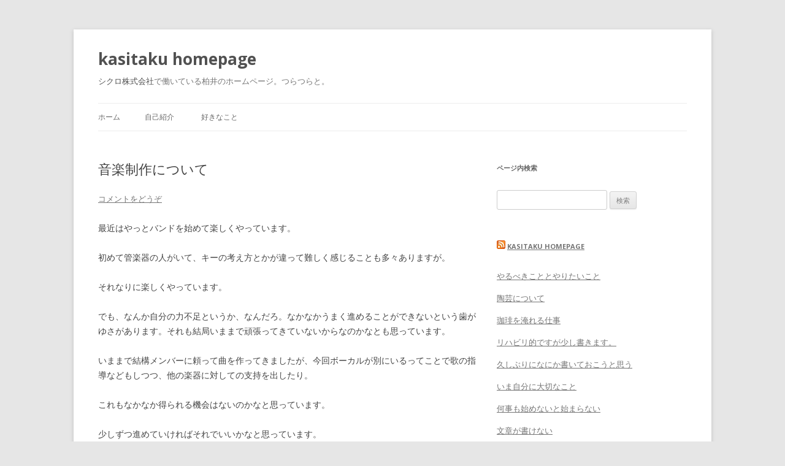

--- FILE ---
content_type: text/html; charset=UTF-8
request_url: https://www.kasitaku.com/?p=2001
body_size: 12459
content:
<!DOCTYPE html>
<!--[if IE 7]>
<html class="ie ie7" dir="ltr" lang="ja" prefix="og: https://ogp.me/ns#">
<![endif]-->
<!--[if IE 8]>
<html class="ie ie8" dir="ltr" lang="ja" prefix="og: https://ogp.me/ns#">
<![endif]-->
<!--[if !(IE 7) | !(IE 8)  ]><!-->
<html dir="ltr" lang="ja" prefix="og: https://ogp.me/ns#">
<!--<![endif]-->
<head>
<meta charset="UTF-8" />
<meta name="viewport" content="width=device-width" />
<meta property="article:author" content="https://www.facebook.com/kasitaku" />

<link rel="profile" href="http://gmpg.org/xfn/11" />
<link rel="pingback" href="https://www.kasitaku.com/xmlrpc.php" />
<link rel="shortcut icon" href="https://www.kasitaku.com/wp-content/themes/twentytwelve/favicon.ico" />

<!--[if lt IE 9]>
<script src="https://www.kasitaku.com/wp-content/themes/twentytwelve/js/html5.js" type="text/javascript"></script>
<![endif]-->

		<!-- All in One SEO 4.9.3 - aioseo.com -->
		<title>音楽制作について | kasitaku homepage</title>
	<meta name="robots" content="max-image-preview:large" />
	<meta name="author" content="kasitaku"/>
	<meta name="google-site-verification" content="16e73a2a3e83f901" />
	<meta name="keywords" content="コラム" />
	<link rel="canonical" href="https://www.kasitaku.com/?p=2001" />
	<meta name="generator" content="All in One SEO (AIOSEO) 4.9.3" />
		<meta property="og:locale" content="ja_JP" />
		<meta property="og:site_name" content="kasitaku homepage | 柏井のホームページ。つらつらと。" />
		<meta property="og:type" content="article" />
		<meta property="og:title" content="音楽制作について | kasitaku homepage" />
		<meta property="og:url" content="https://www.kasitaku.com/?p=2001" />
		<meta property="article:published_time" content="2023-09-22T02:42:22+00:00" />
		<meta property="article:modified_time" content="2023-09-22T02:42:22+00:00" />
		<meta property="article:publisher" content="https://www.facebook.com/kasitaku" />
		<meta name="twitter:card" content="summary" />
		<meta name="twitter:site" content="@kasitaku" />
		<meta name="twitter:title" content="音楽制作について | kasitaku homepage" />
		<meta name="twitter:creator" content="@kasitaku" />
		<script type="application/ld+json" class="aioseo-schema">
			{"@context":"https:\/\/schema.org","@graph":[{"@type":"Article","@id":"https:\/\/www.kasitaku.com\/?p=2001#article","name":"\u97f3\u697d\u5236\u4f5c\u306b\u3064\u3044\u3066 | kasitaku homepage","headline":"\u97f3\u697d\u5236\u4f5c\u306b\u3064\u3044\u3066","author":{"@id":"https:\/\/www.kasitaku.com\/?author=1#author"},"publisher":{"@id":"https:\/\/www.kasitaku.com\/#person"},"image":{"@type":"ImageObject","@id":"https:\/\/www.kasitaku.com\/?p=2001#articleImage","url":"https:\/\/secure.gravatar.com\/avatar\/4edb2570521c1c8b2ddf38ea9536fef9?s=96&d=mm&r=g","width":96,"height":96,"caption":"kasitaku"},"datePublished":"2023-09-22T11:42:22+09:00","dateModified":"2023-09-22T11:42:22+09:00","inLanguage":"ja","mainEntityOfPage":{"@id":"https:\/\/www.kasitaku.com\/?p=2001#webpage"},"isPartOf":{"@id":"https:\/\/www.kasitaku.com\/?p=2001#webpage"},"articleSection":"\u30b3\u30e9\u30e0"},{"@type":"BreadcrumbList","@id":"https:\/\/www.kasitaku.com\/?p=2001#breadcrumblist","itemListElement":[{"@type":"ListItem","@id":"https:\/\/www.kasitaku.com#listItem","position":1,"name":"\u30db\u30fc\u30e0","item":"https:\/\/www.kasitaku.com","nextItem":{"@type":"ListItem","@id":"https:\/\/www.kasitaku.com\/?cat=1#listItem","name":"\u30b3\u30e9\u30e0"}},{"@type":"ListItem","@id":"https:\/\/www.kasitaku.com\/?cat=1#listItem","position":2,"name":"\u30b3\u30e9\u30e0","item":"https:\/\/www.kasitaku.com\/?cat=1","nextItem":{"@type":"ListItem","@id":"https:\/\/www.kasitaku.com\/?p=2001#listItem","name":"\u97f3\u697d\u5236\u4f5c\u306b\u3064\u3044\u3066"},"previousItem":{"@type":"ListItem","@id":"https:\/\/www.kasitaku.com#listItem","name":"\u30db\u30fc\u30e0"}},{"@type":"ListItem","@id":"https:\/\/www.kasitaku.com\/?p=2001#listItem","position":3,"name":"\u97f3\u697d\u5236\u4f5c\u306b\u3064\u3044\u3066","previousItem":{"@type":"ListItem","@id":"https:\/\/www.kasitaku.com\/?cat=1#listItem","name":"\u30b3\u30e9\u30e0"}}]},{"@type":"Person","@id":"https:\/\/www.kasitaku.com\/#person","name":"kasitaku","image":{"@type":"ImageObject","@id":"https:\/\/www.kasitaku.com\/?p=2001#personImage","url":"https:\/\/secure.gravatar.com\/avatar\/4edb2570521c1c8b2ddf38ea9536fef9?s=96&d=mm&r=g","width":96,"height":96,"caption":"kasitaku"}},{"@type":"Person","@id":"https:\/\/www.kasitaku.com\/?author=1#author","url":"https:\/\/www.kasitaku.com\/?author=1","name":"kasitaku","image":{"@type":"ImageObject","@id":"https:\/\/www.kasitaku.com\/?p=2001#authorImage","url":"https:\/\/secure.gravatar.com\/avatar\/4edb2570521c1c8b2ddf38ea9536fef9?s=96&d=mm&r=g","width":96,"height":96,"caption":"kasitaku"}},{"@type":"WebPage","@id":"https:\/\/www.kasitaku.com\/?p=2001#webpage","url":"https:\/\/www.kasitaku.com\/?p=2001","name":"\u97f3\u697d\u5236\u4f5c\u306b\u3064\u3044\u3066 | kasitaku homepage","inLanguage":"ja","isPartOf":{"@id":"https:\/\/www.kasitaku.com\/#website"},"breadcrumb":{"@id":"https:\/\/www.kasitaku.com\/?p=2001#breadcrumblist"},"author":{"@id":"https:\/\/www.kasitaku.com\/?author=1#author"},"creator":{"@id":"https:\/\/www.kasitaku.com\/?author=1#author"},"datePublished":"2023-09-22T11:42:22+09:00","dateModified":"2023-09-22T11:42:22+09:00"},{"@type":"WebSite","@id":"https:\/\/www.kasitaku.com\/#website","url":"https:\/\/www.kasitaku.com\/","name":"kasitaku homepage","description":"\u67cf\u4e95\u306e\u30db\u30fc\u30e0\u30da\u30fc\u30b8\u3002\u3064\u3089\u3064\u3089\u3068\u3002","inLanguage":"ja","publisher":{"@id":"https:\/\/www.kasitaku.com\/#person"}}]}
		</script>
		<!-- All in One SEO -->

<link rel='dns-prefetch' href='//fonts.googleapis.com' />
<link rel="alternate" type="application/rss+xml" title="kasitaku homepage &raquo; フィード" href="https://www.kasitaku.com/?feed=rss2" />
<link rel="alternate" type="application/rss+xml" title="kasitaku homepage &raquo; コメントフィード" href="https://www.kasitaku.com/?feed=comments-rss2" />
<link rel="alternate" type="application/rss+xml" title="kasitaku homepage &raquo; 音楽制作について のコメントのフィード" href="https://www.kasitaku.com/?feed=rss2&#038;p=2001" />
		<!-- This site uses the Google Analytics by MonsterInsights plugin v9.11.1 - Using Analytics tracking - https://www.monsterinsights.com/ -->
		<!-- Note: MonsterInsights is not currently configured on this site. The site owner needs to authenticate with Google Analytics in the MonsterInsights settings panel. -->
					<!-- No tracking code set -->
				<!-- / Google Analytics by MonsterInsights -->
		<script type="text/javascript">
window._wpemojiSettings = {"baseUrl":"https:\/\/s.w.org\/images\/core\/emoji\/14.0.0\/72x72\/","ext":".png","svgUrl":"https:\/\/s.w.org\/images\/core\/emoji\/14.0.0\/svg\/","svgExt":".svg","source":{"concatemoji":"https:\/\/www.kasitaku.com\/wp-includes\/js\/wp-emoji-release.min.js?ver=6.3.7"}};
/*! This file is auto-generated */
!function(i,n){var o,s,e;function c(e){try{var t={supportTests:e,timestamp:(new Date).valueOf()};sessionStorage.setItem(o,JSON.stringify(t))}catch(e){}}function p(e,t,n){e.clearRect(0,0,e.canvas.width,e.canvas.height),e.fillText(t,0,0);var t=new Uint32Array(e.getImageData(0,0,e.canvas.width,e.canvas.height).data),r=(e.clearRect(0,0,e.canvas.width,e.canvas.height),e.fillText(n,0,0),new Uint32Array(e.getImageData(0,0,e.canvas.width,e.canvas.height).data));return t.every(function(e,t){return e===r[t]})}function u(e,t,n){switch(t){case"flag":return n(e,"\ud83c\udff3\ufe0f\u200d\u26a7\ufe0f","\ud83c\udff3\ufe0f\u200b\u26a7\ufe0f")?!1:!n(e,"\ud83c\uddfa\ud83c\uddf3","\ud83c\uddfa\u200b\ud83c\uddf3")&&!n(e,"\ud83c\udff4\udb40\udc67\udb40\udc62\udb40\udc65\udb40\udc6e\udb40\udc67\udb40\udc7f","\ud83c\udff4\u200b\udb40\udc67\u200b\udb40\udc62\u200b\udb40\udc65\u200b\udb40\udc6e\u200b\udb40\udc67\u200b\udb40\udc7f");case"emoji":return!n(e,"\ud83e\udef1\ud83c\udffb\u200d\ud83e\udef2\ud83c\udfff","\ud83e\udef1\ud83c\udffb\u200b\ud83e\udef2\ud83c\udfff")}return!1}function f(e,t,n){var r="undefined"!=typeof WorkerGlobalScope&&self instanceof WorkerGlobalScope?new OffscreenCanvas(300,150):i.createElement("canvas"),a=r.getContext("2d",{willReadFrequently:!0}),o=(a.textBaseline="top",a.font="600 32px Arial",{});return e.forEach(function(e){o[e]=t(a,e,n)}),o}function t(e){var t=i.createElement("script");t.src=e,t.defer=!0,i.head.appendChild(t)}"undefined"!=typeof Promise&&(o="wpEmojiSettingsSupports",s=["flag","emoji"],n.supports={everything:!0,everythingExceptFlag:!0},e=new Promise(function(e){i.addEventListener("DOMContentLoaded",e,{once:!0})}),new Promise(function(t){var n=function(){try{var e=JSON.parse(sessionStorage.getItem(o));if("object"==typeof e&&"number"==typeof e.timestamp&&(new Date).valueOf()<e.timestamp+604800&&"object"==typeof e.supportTests)return e.supportTests}catch(e){}return null}();if(!n){if("undefined"!=typeof Worker&&"undefined"!=typeof OffscreenCanvas&&"undefined"!=typeof URL&&URL.createObjectURL&&"undefined"!=typeof Blob)try{var e="postMessage("+f.toString()+"("+[JSON.stringify(s),u.toString(),p.toString()].join(",")+"));",r=new Blob([e],{type:"text/javascript"}),a=new Worker(URL.createObjectURL(r),{name:"wpTestEmojiSupports"});return void(a.onmessage=function(e){c(n=e.data),a.terminate(),t(n)})}catch(e){}c(n=f(s,u,p))}t(n)}).then(function(e){for(var t in e)n.supports[t]=e[t],n.supports.everything=n.supports.everything&&n.supports[t],"flag"!==t&&(n.supports.everythingExceptFlag=n.supports.everythingExceptFlag&&n.supports[t]);n.supports.everythingExceptFlag=n.supports.everythingExceptFlag&&!n.supports.flag,n.DOMReady=!1,n.readyCallback=function(){n.DOMReady=!0}}).then(function(){return e}).then(function(){var e;n.supports.everything||(n.readyCallback(),(e=n.source||{}).concatemoji?t(e.concatemoji):e.wpemoji&&e.twemoji&&(t(e.twemoji),t(e.wpemoji)))}))}((window,document),window._wpemojiSettings);
</script>
<style type="text/css">
img.wp-smiley,
img.emoji {
	display: inline !important;
	border: none !important;
	box-shadow: none !important;
	height: 1em !important;
	width: 1em !important;
	margin: 0 0.07em !important;
	vertical-align: -0.1em !important;
	background: none !important;
	padding: 0 !important;
}
</style>
	<link rel='stylesheet' id='wp-block-library-css' href='https://www.kasitaku.com/wp-includes/css/dist/block-library/style.min.css?ver=6.3.7' type='text/css' media='all' />
<link rel='stylesheet' id='aioseo/css/src/vue/standalone/blocks/table-of-contents/global.scss-css' href='https://www.kasitaku.com/wp-content/plugins/all-in-one-seo-pack/dist/Lite/assets/css/table-of-contents/global.e90f6d47.css?ver=4.9.3' type='text/css' media='all' />
<style id='classic-theme-styles-inline-css' type='text/css'>
/*! This file is auto-generated */
.wp-block-button__link{color:#fff;background-color:#32373c;border-radius:9999px;box-shadow:none;text-decoration:none;padding:calc(.667em + 2px) calc(1.333em + 2px);font-size:1.125em}.wp-block-file__button{background:#32373c;color:#fff;text-decoration:none}
</style>
<style id='global-styles-inline-css' type='text/css'>
body{--wp--preset--color--black: #000000;--wp--preset--color--cyan-bluish-gray: #abb8c3;--wp--preset--color--white: #ffffff;--wp--preset--color--pale-pink: #f78da7;--wp--preset--color--vivid-red: #cf2e2e;--wp--preset--color--luminous-vivid-orange: #ff6900;--wp--preset--color--luminous-vivid-amber: #fcb900;--wp--preset--color--light-green-cyan: #7bdcb5;--wp--preset--color--vivid-green-cyan: #00d084;--wp--preset--color--pale-cyan-blue: #8ed1fc;--wp--preset--color--vivid-cyan-blue: #0693e3;--wp--preset--color--vivid-purple: #9b51e0;--wp--preset--gradient--vivid-cyan-blue-to-vivid-purple: linear-gradient(135deg,rgba(6,147,227,1) 0%,rgb(155,81,224) 100%);--wp--preset--gradient--light-green-cyan-to-vivid-green-cyan: linear-gradient(135deg,rgb(122,220,180) 0%,rgb(0,208,130) 100%);--wp--preset--gradient--luminous-vivid-amber-to-luminous-vivid-orange: linear-gradient(135deg,rgba(252,185,0,1) 0%,rgba(255,105,0,1) 100%);--wp--preset--gradient--luminous-vivid-orange-to-vivid-red: linear-gradient(135deg,rgba(255,105,0,1) 0%,rgb(207,46,46) 100%);--wp--preset--gradient--very-light-gray-to-cyan-bluish-gray: linear-gradient(135deg,rgb(238,238,238) 0%,rgb(169,184,195) 100%);--wp--preset--gradient--cool-to-warm-spectrum: linear-gradient(135deg,rgb(74,234,220) 0%,rgb(151,120,209) 20%,rgb(207,42,186) 40%,rgb(238,44,130) 60%,rgb(251,105,98) 80%,rgb(254,248,76) 100%);--wp--preset--gradient--blush-light-purple: linear-gradient(135deg,rgb(255,206,236) 0%,rgb(152,150,240) 100%);--wp--preset--gradient--blush-bordeaux: linear-gradient(135deg,rgb(254,205,165) 0%,rgb(254,45,45) 50%,rgb(107,0,62) 100%);--wp--preset--gradient--luminous-dusk: linear-gradient(135deg,rgb(255,203,112) 0%,rgb(199,81,192) 50%,rgb(65,88,208) 100%);--wp--preset--gradient--pale-ocean: linear-gradient(135deg,rgb(255,245,203) 0%,rgb(182,227,212) 50%,rgb(51,167,181) 100%);--wp--preset--gradient--electric-grass: linear-gradient(135deg,rgb(202,248,128) 0%,rgb(113,206,126) 100%);--wp--preset--gradient--midnight: linear-gradient(135deg,rgb(2,3,129) 0%,rgb(40,116,252) 100%);--wp--preset--font-size--small: 13px;--wp--preset--font-size--medium: 20px;--wp--preset--font-size--large: 36px;--wp--preset--font-size--x-large: 42px;--wp--preset--spacing--20: 0.44rem;--wp--preset--spacing--30: 0.67rem;--wp--preset--spacing--40: 1rem;--wp--preset--spacing--50: 1.5rem;--wp--preset--spacing--60: 2.25rem;--wp--preset--spacing--70: 3.38rem;--wp--preset--spacing--80: 5.06rem;--wp--preset--shadow--natural: 6px 6px 9px rgba(0, 0, 0, 0.2);--wp--preset--shadow--deep: 12px 12px 50px rgba(0, 0, 0, 0.4);--wp--preset--shadow--sharp: 6px 6px 0px rgba(0, 0, 0, 0.2);--wp--preset--shadow--outlined: 6px 6px 0px -3px rgba(255, 255, 255, 1), 6px 6px rgba(0, 0, 0, 1);--wp--preset--shadow--crisp: 6px 6px 0px rgba(0, 0, 0, 1);}:where(.is-layout-flex){gap: 0.5em;}:where(.is-layout-grid){gap: 0.5em;}body .is-layout-flow > .alignleft{float: left;margin-inline-start: 0;margin-inline-end: 2em;}body .is-layout-flow > .alignright{float: right;margin-inline-start: 2em;margin-inline-end: 0;}body .is-layout-flow > .aligncenter{margin-left: auto !important;margin-right: auto !important;}body .is-layout-constrained > .alignleft{float: left;margin-inline-start: 0;margin-inline-end: 2em;}body .is-layout-constrained > .alignright{float: right;margin-inline-start: 2em;margin-inline-end: 0;}body .is-layout-constrained > .aligncenter{margin-left: auto !important;margin-right: auto !important;}body .is-layout-constrained > :where(:not(.alignleft):not(.alignright):not(.alignfull)){max-width: var(--wp--style--global--content-size);margin-left: auto !important;margin-right: auto !important;}body .is-layout-constrained > .alignwide{max-width: var(--wp--style--global--wide-size);}body .is-layout-flex{display: flex;}body .is-layout-flex{flex-wrap: wrap;align-items: center;}body .is-layout-flex > *{margin: 0;}body .is-layout-grid{display: grid;}body .is-layout-grid > *{margin: 0;}:where(.wp-block-columns.is-layout-flex){gap: 2em;}:where(.wp-block-columns.is-layout-grid){gap: 2em;}:where(.wp-block-post-template.is-layout-flex){gap: 1.25em;}:where(.wp-block-post-template.is-layout-grid){gap: 1.25em;}.has-black-color{color: var(--wp--preset--color--black) !important;}.has-cyan-bluish-gray-color{color: var(--wp--preset--color--cyan-bluish-gray) !important;}.has-white-color{color: var(--wp--preset--color--white) !important;}.has-pale-pink-color{color: var(--wp--preset--color--pale-pink) !important;}.has-vivid-red-color{color: var(--wp--preset--color--vivid-red) !important;}.has-luminous-vivid-orange-color{color: var(--wp--preset--color--luminous-vivid-orange) !important;}.has-luminous-vivid-amber-color{color: var(--wp--preset--color--luminous-vivid-amber) !important;}.has-light-green-cyan-color{color: var(--wp--preset--color--light-green-cyan) !important;}.has-vivid-green-cyan-color{color: var(--wp--preset--color--vivid-green-cyan) !important;}.has-pale-cyan-blue-color{color: var(--wp--preset--color--pale-cyan-blue) !important;}.has-vivid-cyan-blue-color{color: var(--wp--preset--color--vivid-cyan-blue) !important;}.has-vivid-purple-color{color: var(--wp--preset--color--vivid-purple) !important;}.has-black-background-color{background-color: var(--wp--preset--color--black) !important;}.has-cyan-bluish-gray-background-color{background-color: var(--wp--preset--color--cyan-bluish-gray) !important;}.has-white-background-color{background-color: var(--wp--preset--color--white) !important;}.has-pale-pink-background-color{background-color: var(--wp--preset--color--pale-pink) !important;}.has-vivid-red-background-color{background-color: var(--wp--preset--color--vivid-red) !important;}.has-luminous-vivid-orange-background-color{background-color: var(--wp--preset--color--luminous-vivid-orange) !important;}.has-luminous-vivid-amber-background-color{background-color: var(--wp--preset--color--luminous-vivid-amber) !important;}.has-light-green-cyan-background-color{background-color: var(--wp--preset--color--light-green-cyan) !important;}.has-vivid-green-cyan-background-color{background-color: var(--wp--preset--color--vivid-green-cyan) !important;}.has-pale-cyan-blue-background-color{background-color: var(--wp--preset--color--pale-cyan-blue) !important;}.has-vivid-cyan-blue-background-color{background-color: var(--wp--preset--color--vivid-cyan-blue) !important;}.has-vivid-purple-background-color{background-color: var(--wp--preset--color--vivid-purple) !important;}.has-black-border-color{border-color: var(--wp--preset--color--black) !important;}.has-cyan-bluish-gray-border-color{border-color: var(--wp--preset--color--cyan-bluish-gray) !important;}.has-white-border-color{border-color: var(--wp--preset--color--white) !important;}.has-pale-pink-border-color{border-color: var(--wp--preset--color--pale-pink) !important;}.has-vivid-red-border-color{border-color: var(--wp--preset--color--vivid-red) !important;}.has-luminous-vivid-orange-border-color{border-color: var(--wp--preset--color--luminous-vivid-orange) !important;}.has-luminous-vivid-amber-border-color{border-color: var(--wp--preset--color--luminous-vivid-amber) !important;}.has-light-green-cyan-border-color{border-color: var(--wp--preset--color--light-green-cyan) !important;}.has-vivid-green-cyan-border-color{border-color: var(--wp--preset--color--vivid-green-cyan) !important;}.has-pale-cyan-blue-border-color{border-color: var(--wp--preset--color--pale-cyan-blue) !important;}.has-vivid-cyan-blue-border-color{border-color: var(--wp--preset--color--vivid-cyan-blue) !important;}.has-vivid-purple-border-color{border-color: var(--wp--preset--color--vivid-purple) !important;}.has-vivid-cyan-blue-to-vivid-purple-gradient-background{background: var(--wp--preset--gradient--vivid-cyan-blue-to-vivid-purple) !important;}.has-light-green-cyan-to-vivid-green-cyan-gradient-background{background: var(--wp--preset--gradient--light-green-cyan-to-vivid-green-cyan) !important;}.has-luminous-vivid-amber-to-luminous-vivid-orange-gradient-background{background: var(--wp--preset--gradient--luminous-vivid-amber-to-luminous-vivid-orange) !important;}.has-luminous-vivid-orange-to-vivid-red-gradient-background{background: var(--wp--preset--gradient--luminous-vivid-orange-to-vivid-red) !important;}.has-very-light-gray-to-cyan-bluish-gray-gradient-background{background: var(--wp--preset--gradient--very-light-gray-to-cyan-bluish-gray) !important;}.has-cool-to-warm-spectrum-gradient-background{background: var(--wp--preset--gradient--cool-to-warm-spectrum) !important;}.has-blush-light-purple-gradient-background{background: var(--wp--preset--gradient--blush-light-purple) !important;}.has-blush-bordeaux-gradient-background{background: var(--wp--preset--gradient--blush-bordeaux) !important;}.has-luminous-dusk-gradient-background{background: var(--wp--preset--gradient--luminous-dusk) !important;}.has-pale-ocean-gradient-background{background: var(--wp--preset--gradient--pale-ocean) !important;}.has-electric-grass-gradient-background{background: var(--wp--preset--gradient--electric-grass) !important;}.has-midnight-gradient-background{background: var(--wp--preset--gradient--midnight) !important;}.has-small-font-size{font-size: var(--wp--preset--font-size--small) !important;}.has-medium-font-size{font-size: var(--wp--preset--font-size--medium) !important;}.has-large-font-size{font-size: var(--wp--preset--font-size--large) !important;}.has-x-large-font-size{font-size: var(--wp--preset--font-size--x-large) !important;}
.wp-block-navigation a:where(:not(.wp-element-button)){color: inherit;}
:where(.wp-block-post-template.is-layout-flex){gap: 1.25em;}:where(.wp-block-post-template.is-layout-grid){gap: 1.25em;}
:where(.wp-block-columns.is-layout-flex){gap: 2em;}:where(.wp-block-columns.is-layout-grid){gap: 2em;}
.wp-block-pullquote{font-size: 1.5em;line-height: 1.6;}
</style>
<link rel='stylesheet' id='twentytwelve-fonts-css' href='https://fonts.googleapis.com/css?family=Open+Sans:400italic,700italic,400,700&#038;subset=latin,latin-ext' type='text/css' media='all' />
<link rel='stylesheet' id='twentytwelve-style-css' href='https://www.kasitaku.com/wp-content/themes/twentytwelve/style.css?ver=6.3.7' type='text/css' media='all' />
<!--[if lt IE 9]>
<link rel='stylesheet' id='twentytwelve-ie-css' href='https://www.kasitaku.com/wp-content/themes/twentytwelve/css/ie.css?ver=20121010' type='text/css' media='all' />
<![endif]-->
<link rel="https://api.w.org/" href="https://www.kasitaku.com/index.php?rest_route=/" /><link rel="alternate" type="application/json" href="https://www.kasitaku.com/index.php?rest_route=/wp/v2/posts/2001" /><link rel="EditURI" type="application/rsd+xml" title="RSD" href="https://www.kasitaku.com/xmlrpc.php?rsd" />
<meta name="generator" content="WordPress 6.3.7" />
<link rel='shortlink' href='https://www.kasitaku.com/?p=2001' />
<link rel="alternate" type="application/json+oembed" href="https://www.kasitaku.com/index.php?rest_route=%2Foembed%2F1.0%2Fembed&#038;url=https%3A%2F%2Fwww.kasitaku.com%2F%3Fp%3D2001" />
<link rel="alternate" type="text/xml+oembed" href="https://www.kasitaku.com/index.php?rest_route=%2Foembed%2F1.0%2Fembed&#038;url=https%3A%2F%2Fwww.kasitaku.com%2F%3Fp%3D2001&#038;format=xml" />
<style data-context="foundation-flickity-css">/*! Flickity v2.0.2
http://flickity.metafizzy.co
---------------------------------------------- */.flickity-enabled{position:relative}.flickity-enabled:focus{outline:0}.flickity-viewport{overflow:hidden;position:relative;height:100%}.flickity-slider{position:absolute;width:100%;height:100%}.flickity-enabled.is-draggable{-webkit-tap-highlight-color:transparent;tap-highlight-color:transparent;-webkit-user-select:none;-moz-user-select:none;-ms-user-select:none;user-select:none}.flickity-enabled.is-draggable .flickity-viewport{cursor:move;cursor:-webkit-grab;cursor:grab}.flickity-enabled.is-draggable .flickity-viewport.is-pointer-down{cursor:-webkit-grabbing;cursor:grabbing}.flickity-prev-next-button{position:absolute;top:50%;width:44px;height:44px;border:none;border-radius:50%;background:#fff;background:hsla(0,0%,100%,.75);cursor:pointer;-webkit-transform:translateY(-50%);transform:translateY(-50%)}.flickity-prev-next-button:hover{background:#fff}.flickity-prev-next-button:focus{outline:0;box-shadow:0 0 0 5px #09f}.flickity-prev-next-button:active{opacity:.6}.flickity-prev-next-button.previous{left:10px}.flickity-prev-next-button.next{right:10px}.flickity-rtl .flickity-prev-next-button.previous{left:auto;right:10px}.flickity-rtl .flickity-prev-next-button.next{right:auto;left:10px}.flickity-prev-next-button:disabled{opacity:.3;cursor:auto}.flickity-prev-next-button svg{position:absolute;left:20%;top:20%;width:60%;height:60%}.flickity-prev-next-button .arrow{fill:#333}.flickity-page-dots{position:absolute;width:100%;bottom:-25px;padding:0;margin:0;list-style:none;text-align:center;line-height:1}.flickity-rtl .flickity-page-dots{direction:rtl}.flickity-page-dots .dot{display:inline-block;width:10px;height:10px;margin:0 8px;background:#333;border-radius:50%;opacity:.25;cursor:pointer}.flickity-page-dots .dot.is-selected{opacity:1}</style><style data-context="foundation-slideout-css">.slideout-menu{position:fixed;left:0;top:0;bottom:0;right:auto;z-index:0;width:256px;overflow-y:auto;-webkit-overflow-scrolling:touch;display:none}.slideout-menu.pushit-right{left:auto;right:0}.slideout-panel{position:relative;z-index:1;will-change:transform}.slideout-open,.slideout-open .slideout-panel,.slideout-open body{overflow:hidden}.slideout-open .slideout-menu{display:block}.pushit{display:none}</style><style>.ios7.web-app-mode.has-fixed header{ background-color: rgba(3,122,221,.88);}</style>


<body class="post-template-default single single-post postid-2001 single-format-standard custom-font-enabled single-author">
<script>
  (function(i,s,o,g,r,a,m){i['GoogleAnalyticsObject']=r;i[r]=i[r]||function(){
  (i[r].q=i[r].q||[]).push(arguments)},i[r].l=1*new Date();a=s.createElement(o),
  m=s.getElementsByTagName(o)[0];a.async=1;a.src=g;m.parentNode.insertBefore(a,m)
  })(window,document,'script','//www.google-analytics.com/analytics.js','ga');

  ga('create', 'UA-4694258-8', 'kasitaku.com');
  ga('send', 'pageview');

</script><div id="page" class="hfeed site">
	<header id="masthead" class="site-header" role="banner">
		<hgroup>
			<h1 class="site-title"><a href="https://www.kasitaku.com/" title="kasitaku homepage" rel="home">kasitaku homepage</a></h1>
			<h2 class="site-description"><a href="http://sycro.co.jp">シクロ株式会社</a>で働いている柏井のホームページ。つらつらと。</h2>
		</hgroup>

		<nav id="site-navigation" class="main-navigation" role="navigation">
			<h3 class="menu-toggle">メニュー</h3>
			<a class="assistive-text" href="#content" title="コンテンツへ移動">コンテンツへ移動</a>
			<div class="nav-menu"><ul>
<li ><a href="https://www.kasitaku.com/">ホーム</a></li><li class="page_item page-item-105"><a href="https://www.kasitaku.com/?page_id=105">自己紹介</a></li>
<li class="page_item page-item-436"><a href="https://www.kasitaku.com/?page_id=436">好きなこと</a></li>
</ul></div>
		</nav><!-- #site-navigation -->

		

<script type="text/javascript"><!--
google_ad_client = "ca-pub-1217987056021739";
/* 728x90, 作成済み 07/12/27 */
google_ad_slot = "8476166064";
google_ad_width = 728;
google_ad_height = 90;
//-->
</script>
<script type="text/javascript"
src="http://pagead2.googlesyndication.com/pagead/show_ads.js">
</script>


	</header><!-- #masthead -->

	<div id="main" class="wrapper">
	<div id="primary" class="site-content">
		<div id="content" role="main">

			
				
	<article id="post-2001" class="post-2001 post type-post status-publish format-standard hentry category-column">
				<header class="entry-header">
									<h1 class="entry-title">音楽制作について</h1>
										<div class="comments-link">
					<a href="https://www.kasitaku.com/?p=2001#respond"><span class="leave-reply">コメントをどうぞ</span></a>				</div><!-- .comments-link -->
					</header><!-- .entry-header -->

				<div class="entry-content">
			
<p>最近はやっとバンドを始めて楽しくやっています。</p>



<p>初めて管楽器の人がいて、キーの考え方とかが違って難しく感じることも多々ありますが。</p>



<p>それなりに楽しくやっています。</p>



<p>でも、なんか自分の力不足というか、なんだろ。なかなかうまく進めることができないという歯がゆさがあります。それも結局いままで頑張ってきていないからなのかなとも思っています。</p>



<p>いままで結構メンバーに頼って曲を作ってきましたが、今回ボーカルが別にいるってことで歌の指導などもしつつ、他の楽器に対しての支持を出したり。</p>



<p>これもなかなか得られる機会はないのかなと思っています。</p>



<p>少しずつ進めていければそれでいいかなと思っています。</p>
			
			
					<!-- +1 ボタン を表示したい位置に次のタグを貼り付けてください。 -->
<div class="g-plusone" data-size="small"></div>

<!-- 最後の +1 ボタン タグの後に次のタグを貼り付けてください。 -->
<script type="text/javascript">
  window.___gcfg = {lang: 'ja'};

  (function() {
    var po = document.createElement('script'); po.type = 'text/javascript'; po.async = true;
    po.src = 'https://apis.google.com/js/plusone.js';
    var s = document.getElementsByTagName('script')[0]; s.parentNode.insertBefore(po, s);
  })();
</script>
		
		
		
			
			
					</div><!-- .entry-content -->
		


<!-- A8 -->
<!-- Rakuten Widget FROM HERE --><script type="text/javascript">rakuten_affiliateId="0ea62065.34400275.0ea62066.204f04c0";rakuten_items="ctsmatch";rakuten_genreId="0";rakuten_recommend="on";rakuten_design="slide";rakuten_size="600x200";rakuten_target="_blank";rakuten_border="on";rakuten_auto_mode="on";rakuten_adNetworkId="a8Net";rakuten_adNetworkUrl="http%3A%2F%2Frpx.a8.net%2Fsvt%2Fejp%3Fa8mat%3D2BS8VI%2B3PYJW2%2B2HOM%2BBS629%26rakuten%3Dy%26a8ejpredirect%3D";rakuten_pointbackId="a14072545936_2BS8VI_3PYJW2_2HOM_BS629";rakuten_mediaId="20011815";</script><script type="text/javascript" src="//xml.affiliate.rakuten.co.jp/widget/js/rakuten_widget.js"></script><!-- Rakuten Widget TO HERE -->
<img border="0" width="1" height="1" src="http://www15.a8.net/0.gif?a8mat=2BS8VI+3PYJW2+2HOM+BS629" alt="">





<!-- 同一カテゴリー -->


<h2>コラムカテゴリの最新記事</h2>
<ul class="samecat">
<li><a href="https://www.kasitaku.com/?p=2022">2025年が始まった</a></li>
<li><a href="https://www.kasitaku.com/?p=2009">今年一年を振り返ってみようと思う</a></li>
</ul>









<!-- feedburner -->

<p><a href="http://feeds.feedburner.com/KasitakuHomepage" rel="alternate" type="application/rss+xml">Subscribe to kasitaku homepage</a></p>




<!-- adsense -->



		<footer class="entry-meta">
			カテゴリー: <a href="https://www.kasitaku.com/?cat=1" rel="category">コラム</a> | 投稿日: <a href="https://www.kasitaku.com/?p=2001" title="11:42 AM" rel="bookmark"><time class="entry-date" datetime="2023-09-22T11:42:22+09:00">2023年9月22日</time></a> | <span class="by-author">投稿者: <span class="author vcard"><a class="url fn n" href="https://www.kasitaku.com/?author=1" title="kasitaku の投稿をすべて表示" rel="author">kasitaku</a></span></span>								</footer><!-- .entry-meta -->
	</article><!-- #post -->


<!-- adsence -->


<p>
<script type="text/javascript"><!--
google_ad_client = "ca-pub-1217987056021739";
/* 336&#42;280 */
google_ad_slot = "7591386637";
google_ad_width = 336;
google_ad_height = 280;
//-->
</script>
<script type="text/javascript"
src="http://pagead2.googlesyndication.com/pagead/show_ads.js">
</script>
</p>


				<nav class="nav-single">
					<h3 class="assistive-text">投稿ナビゲーション</h3>
					<span class="nav-previous"><a href="https://www.kasitaku.com/?p=1997" rel="prev"><span class="meta-nav">&larr;</span> 今あるアイデアを形にしていく作業について</a></span>
					<span class="nav-next"><a href="https://www.kasitaku.com/?p=2009" rel="next">今年一年を振り返ってみようと思う <span class="meta-nav">&rarr;</span></a></span>
				</nav><!-- .nav-single -->

				
<div id="comments" class="comments-area">

	
	
		<div id="respond" class="comment-respond">
		<h3 id="reply-title" class="comment-reply-title">コメントを残す <small><a rel="nofollow" id="cancel-comment-reply-link" href="/?p=2001#respond" style="display:none;">コメントをキャンセル</a></small></h3><form action="https://www.kasitaku.com/wp-comments-post.php" method="post" id="commentform" class="comment-form"><p class="comment-notes"><span id="email-notes">メールアドレスが公開されることはありません。</span> <span class="required-field-message"><span class="required">※</span> が付いている欄は必須項目です</span></p><p class="comment-form-comment"><label for="comment">コメント <span class="required">※</span></label> <textarea id="comment" name="comment" cols="45" rows="8" maxlength="65525" required="required"></textarea></p><p class="comment-form-author"><label for="author">名前 <span class="required">※</span></label> <input id="author" name="author" type="text" value="" size="30" maxlength="245" autocomplete="name" required="required" /></p>
<p class="comment-form-email"><label for="email">メール <span class="required">※</span></label> <input id="email" name="email" type="text" value="" size="30" maxlength="100" aria-describedby="email-notes" autocomplete="email" required="required" /></p>
<p class="comment-form-url"><label for="url">サイト</label> <input id="url" name="url" type="text" value="" size="30" maxlength="200" autocomplete="url" /></p>
<p class="comment-form-cookies-consent"><input id="wp-comment-cookies-consent" name="wp-comment-cookies-consent" type="checkbox" value="yes" /> <label for="wp-comment-cookies-consent">次回のコメントで使用するためブラウザーに自分の名前、メールアドレス、サイトを保存する。</label></p>
<p class="form-submit"><input name="submit" type="submit" id="submit" class="submit" value="コメントを送信" /> <input type='hidden' name='comment_post_ID' value='2001' id='comment_post_ID' />
<input type='hidden' name='comment_parent' id='comment_parent' value='0' />
</p></form>	</div><!-- #respond -->
	
</div><!-- #comments .comments-area -->
			
		</div><!-- #content -->
	</div><!-- #primary -->




<style type="text/css">
@import url(http://www.google.com/cse/api/branding.css);
</style>


	

		<div id="secondary" class="widget-area" role="complementary">

<aside>
<div>

<!-- adsense -->
<script type="text/javascript"><!--
google_ad_client = "ca-pub-1217987056021739";
/* side sqare-300 */
google_ad_slot = "2056543834";
google_ad_width = 300;
google_ad_height = 250;
//-->
</script>
<script type="text/javascript"
src="http://pagead2.googlesyndication.com/pagead/show_ads.js">
</script>
</div>
</aside>


			<aside id="search-3" class="widget widget_search"><h3 class="widget-title">ページ内検索</h3><form role="search" method="get" id="searchform" class="searchform" action="https://www.kasitaku.com/">
				<div>
					<label class="screen-reader-text" for="s">検索:</label>
					<input type="text" value="" name="s" id="s" />
					<input type="submit" id="searchsubmit" value="検索" />
				</div>
			</form></aside><aside id="rss-3" class="widget widget_rss"><h3 class="widget-title"><a class="rsswidget rss-widget-feed" href="http://feeds.feedburner.com/KasitakuHomepage"><img class="rss-widget-icon" style="border:0" width="14" height="14" src="https://www.kasitaku.com/wp-includes/images/rss.png" alt="RSS" loading="lazy" /></a> <a class="rsswidget rss-widget-title" href="https://www.kasitaku.com/">kasitaku homepage</a></h3><ul><li><a class='rsswidget' href='https://www.kasitaku.com/column/%E3%82%84%E3%82%8B%E3%81%B9%E3%81%8D%E3%81%93%E3%81%A8%E3%81%A8%E3%82%84%E3%82%8A%E3%81%9F%E3%81%84%E3%81%93%E3%81%A8/'>やるべきこととやりたいこと</a></li><li><a class='rsswidget' href='https://www.kasitaku.com/column/about-pottery/'>陶芸について</a></li><li><a class='rsswidget' href='https://www.kasitaku.com/column/cofee/'>珈琲を淹れる仕事</a></li><li><a class='rsswidget' href='https://www.kasitaku.com/column/2022-12-30/'>リハビリ的ですが少し書きます。</a></li><li><a class='rsswidget' href='https://www.kasitaku.com/column/%E4%B9%85%E3%81%97%E3%81%B6%E3%82%8A%E3%81%AB%E3%81%AA%E3%81%AB%E3%81%8B%E6%9B%B8%E3%81%84%E3%81%A6%E3%81%8A%E3%81%93%E3%81%86%E3%81%A8%E6%80%9D%E3%81%86/'>久しぶりになにか書いておこうと思う</a></li><li><a class='rsswidget' href='https://www.kasitaku.com/column/%E3%81%84%E3%81%BE%E8%87%AA%E5%88%86%E3%81%AB%E5%A4%A7%E5%88%87%E3%81%AA%E3%81%93%E3%81%A8/'>いま自分に大切なこと</a></li><li><a class='rsswidget' href='https://www.kasitaku.com/column/%E4%BD%95%E4%BA%8B%E3%82%82%E5%A7%8B%E3%82%81%E3%81%AA%E3%81%84%E3%81%A8%E5%A7%8B%E3%81%BE%E3%82%89%E3%81%AA%E3%81%84/'>何事も始めないと始まらない</a></li><li><a class='rsswidget' href='https://www.kasitaku.com/column/%E6%96%87%E7%AB%A0%E3%81%8C%E6%9B%B8%E3%81%91%E3%81%AA%E3%81%84/'>文章が書けない</a></li><li><a class='rsswidget' href='https://www.kasitaku.com/column/%E8%89%AF%E3%81%84%E7%9D%A1%E7%9C%A0%E3%81%AA%E3%81%AE%E3%81%8B%E3%82%8F%E3%81%8B%E3%82%89%E3%81%AA%E3%81%84/'>良い睡眠なのかわからない</a></li><li><a class='rsswidget' href='https://www.kasitaku.com/column/%E4%B8%80%E6%97%A5%E3%81%8C%E7%B5%82%E3%82%8F%E3%82%8D%E3%81%86%E3%81%A8%E3%81%97%E3%81%A6%E3%81%84%E3%82%8B/'>一日が終わろうとしている</a></li></ul></aside><aside id="categories-3" class="widget widget_categories"><h3 class="widget-title">カテゴリー</h3><form action="https://www.kasitaku.com" method="get"><label class="screen-reader-text" for="cat">カテゴリー</label><select  name='cat' id='cat' class='postform'>
	<option value='-1'>カテゴリーを選択</option>
	<option class="level-0" value="41">blog運営&nbsp;&nbsp;(1)</option>
	<option class="level-1" value="42">&nbsp;&nbsp;&nbsp;アクセス解析&nbsp;&nbsp;(1)</option>
	<option class="level-0" value="43">cooking&nbsp;&nbsp;(2)</option>
	<option class="level-0" value="33">favorite&nbsp;&nbsp;(68)</option>
	<option class="level-1" value="32">&nbsp;&nbsp;&nbsp;bike&nbsp;&nbsp;(1)</option>
	<option class="level-1" value="35">&nbsp;&nbsp;&nbsp;books&nbsp;&nbsp;(9)</option>
	<option class="level-1" value="50">&nbsp;&nbsp;&nbsp;guitar&nbsp;&nbsp;(7)</option>
	<option class="level-1" value="26">&nbsp;&nbsp;&nbsp;movie&nbsp;&nbsp;(22)</option>
	<option class="level-1" value="37">&nbsp;&nbsp;&nbsp;music&nbsp;&nbsp;(28)</option>
	<option class="level-1" value="31">&nbsp;&nbsp;&nbsp;サッカー&nbsp;&nbsp;(5)</option>
	<option class="level-0" value="25">LIVE&nbsp;&nbsp;(5)</option>
	<option class="level-0" value="27">work&nbsp;&nbsp;(33)</option>
	<option class="level-1" value="36">&nbsp;&nbsp;&nbsp;おもしろ算数教室&nbsp;&nbsp;(8)</option>
	<option class="level-1" value="28">&nbsp;&nbsp;&nbsp;サイエンス実験室&nbsp;&nbsp;(16)</option>
	<option class="level-1" value="30">&nbsp;&nbsp;&nbsp;ワークショップ&nbsp;&nbsp;(11)</option>
	<option class="level-0" value="1">コラム&nbsp;&nbsp;(271)</option>
	<option class="level-0" value="48">小説&nbsp;&nbsp;(3)</option>
</select>
</form>
<script type="text/javascript">
/* <![CDATA[ */
(function() {
	var dropdown = document.getElementById( "cat" );
	function onCatChange() {
		if ( dropdown.options[ dropdown.selectedIndex ].value > 0 ) {
			dropdown.parentNode.submit();
		}
	}
	dropdown.onchange = onCatChange;
})();
/* ]]> */
</script>

			</aside><aside id="archives-3" class="widget widget_archive"><h3 class="widget-title">アーカイブ</h3>
			<ul>
					<li><a href='https://www.kasitaku.com/?m=202501'>2025年1月</a>&nbsp;(1)</li>
	<li><a href='https://www.kasitaku.com/?m=202312'>2023年12月</a>&nbsp;(1)</li>
	<li><a href='https://www.kasitaku.com/?m=202309'>2023年9月</a>&nbsp;(2)</li>
	<li><a href='https://www.kasitaku.com/?m=202301'>2023年1月</a>&nbsp;(7)</li>
	<li><a href='https://www.kasitaku.com/?m=202212'>2022年12月</a>&nbsp;(1)</li>
	<li><a href='https://www.kasitaku.com/?m=202107'>2021年7月</a>&nbsp;(1)</li>
	<li><a href='https://www.kasitaku.com/?m=202007'>2020年7月</a>&nbsp;(1)</li>
	<li><a href='https://www.kasitaku.com/?m=202001'>2020年1月</a>&nbsp;(2)</li>
	<li><a href='https://www.kasitaku.com/?m=201909'>2019年9月</a>&nbsp;(7)</li>
	<li><a href='https://www.kasitaku.com/?m=201908'>2019年8月</a>&nbsp;(3)</li>
	<li><a href='https://www.kasitaku.com/?m=201901'>2019年1月</a>&nbsp;(1)</li>
	<li><a href='https://www.kasitaku.com/?m=201812'>2018年12月</a>&nbsp;(2)</li>
	<li><a href='https://www.kasitaku.com/?m=201802'>2018年2月</a>&nbsp;(1)</li>
	<li><a href='https://www.kasitaku.com/?m=201712'>2017年12月</a>&nbsp;(1)</li>
	<li><a href='https://www.kasitaku.com/?m=201709'>2017年9月</a>&nbsp;(2)</li>
	<li><a href='https://www.kasitaku.com/?m=201707'>2017年7月</a>&nbsp;(3)</li>
	<li><a href='https://www.kasitaku.com/?m=201705'>2017年5月</a>&nbsp;(1)</li>
	<li><a href='https://www.kasitaku.com/?m=201704'>2017年4月</a>&nbsp;(3)</li>
	<li><a href='https://www.kasitaku.com/?m=201611'>2016年11月</a>&nbsp;(5)</li>
	<li><a href='https://www.kasitaku.com/?m=201610'>2016年10月</a>&nbsp;(6)</li>
	<li><a href='https://www.kasitaku.com/?m=201607'>2016年7月</a>&nbsp;(1)</li>
	<li><a href='https://www.kasitaku.com/?m=201605'>2016年5月</a>&nbsp;(1)</li>
	<li><a href='https://www.kasitaku.com/?m=201603'>2016年3月</a>&nbsp;(1)</li>
	<li><a href='https://www.kasitaku.com/?m=201602'>2016年2月</a>&nbsp;(2)</li>
	<li><a href='https://www.kasitaku.com/?m=201601'>2016年1月</a>&nbsp;(3)</li>
	<li><a href='https://www.kasitaku.com/?m=201512'>2015年12月</a>&nbsp;(2)</li>
	<li><a href='https://www.kasitaku.com/?m=201511'>2015年11月</a>&nbsp;(1)</li>
	<li><a href='https://www.kasitaku.com/?m=201510'>2015年10月</a>&nbsp;(2)</li>
	<li><a href='https://www.kasitaku.com/?m=201509'>2015年9月</a>&nbsp;(2)</li>
	<li><a href='https://www.kasitaku.com/?m=201507'>2015年7月</a>&nbsp;(1)</li>
	<li><a href='https://www.kasitaku.com/?m=201506'>2015年6月</a>&nbsp;(8)</li>
	<li><a href='https://www.kasitaku.com/?m=201505'>2015年5月</a>&nbsp;(10)</li>
	<li><a href='https://www.kasitaku.com/?m=201504'>2015年4月</a>&nbsp;(1)</li>
	<li><a href='https://www.kasitaku.com/?m=201503'>2015年3月</a>&nbsp;(2)</li>
	<li><a href='https://www.kasitaku.com/?m=201501'>2015年1月</a>&nbsp;(23)</li>
	<li><a href='https://www.kasitaku.com/?m=201412'>2014年12月</a>&nbsp;(1)</li>
	<li><a href='https://www.kasitaku.com/?m=201410'>2014年10月</a>&nbsp;(10)</li>
	<li><a href='https://www.kasitaku.com/?m=201409'>2014年9月</a>&nbsp;(1)</li>
	<li><a href='https://www.kasitaku.com/?m=201408'>2014年8月</a>&nbsp;(8)</li>
	<li><a href='https://www.kasitaku.com/?m=201407'>2014年7月</a>&nbsp;(1)</li>
	<li><a href='https://www.kasitaku.com/?m=201406'>2014年6月</a>&nbsp;(2)</li>
	<li><a href='https://www.kasitaku.com/?m=201405'>2014年5月</a>&nbsp;(7)</li>
	<li><a href='https://www.kasitaku.com/?m=201404'>2014年4月</a>&nbsp;(13)</li>
	<li><a href='https://www.kasitaku.com/?m=201403'>2014年3月</a>&nbsp;(3)</li>
	<li><a href='https://www.kasitaku.com/?m=201402'>2014年2月</a>&nbsp;(2)</li>
	<li><a href='https://www.kasitaku.com/?m=201401'>2014年1月</a>&nbsp;(3)</li>
	<li><a href='https://www.kasitaku.com/?m=201312'>2013年12月</a>&nbsp;(4)</li>
	<li><a href='https://www.kasitaku.com/?m=201311'>2013年11月</a>&nbsp;(9)</li>
	<li><a href='https://www.kasitaku.com/?m=201310'>2013年10月</a>&nbsp;(3)</li>
	<li><a href='https://www.kasitaku.com/?m=201309'>2013年9月</a>&nbsp;(7)</li>
	<li><a href='https://www.kasitaku.com/?m=201308'>2013年8月</a>&nbsp;(18)</li>
	<li><a href='https://www.kasitaku.com/?m=201307'>2013年7月</a>&nbsp;(9)</li>
	<li><a href='https://www.kasitaku.com/?m=201306'>2013年6月</a>&nbsp;(13)</li>
	<li><a href='https://www.kasitaku.com/?m=201305'>2013年5月</a>&nbsp;(6)</li>
	<li><a href='https://www.kasitaku.com/?m=201304'>2013年4月</a>&nbsp;(12)</li>
	<li><a href='https://www.kasitaku.com/?m=201303'>2013年3月</a>&nbsp;(10)</li>
	<li><a href='https://www.kasitaku.com/?m=201302'>2013年2月</a>&nbsp;(21)</li>
	<li><a href='https://www.kasitaku.com/?m=201301'>2013年1月</a>&nbsp;(9)</li>
	<li><a href='https://www.kasitaku.com/?m=201212'>2012年12月</a>&nbsp;(16)</li>
	<li><a href='https://www.kasitaku.com/?m=201211'>2012年11月</a>&nbsp;(13)</li>
	<li><a href='https://www.kasitaku.com/?m=201210'>2012年10月</a>&nbsp;(1)</li>
	<li><a href='https://www.kasitaku.com/?m=201209'>2012年9月</a>&nbsp;(3)</li>
	<li><a href='https://www.kasitaku.com/?m=201208'>2012年8月</a>&nbsp;(10)</li>
	<li><a href='https://www.kasitaku.com/?m=201207'>2012年7月</a>&nbsp;(5)</li>
	<li><a href='https://www.kasitaku.com/?m=201206'>2012年6月</a>&nbsp;(13)</li>
	<li><a href='https://www.kasitaku.com/?m=201205'>2012年5月</a>&nbsp;(7)</li>
	<li><a href='https://www.kasitaku.com/?m=201204'>2012年4月</a>&nbsp;(11)</li>
	<li><a href='https://www.kasitaku.com/?m=201203'>2012年3月</a>&nbsp;(5)</li>
	<li><a href='https://www.kasitaku.com/?m=201006'>2010年6月</a>&nbsp;(1)</li>
			</ul>

			</aside><aside id="pages-2" class="widget widget_pages"><h3 class="widget-title">固定ページ</h3>
			<ul>
				<li class="page_item page-item-436"><a href="https://www.kasitaku.com/?page_id=436">好きなこと</a></li>
<li class="page_item page-item-105"><a href="https://www.kasitaku.com/?page_id=105">自己紹介</a></li>
			</ul>

			</aside>



<aside>
<div>
<!-- adsense -->
<script type="text/javascript"><!--
google_ad_client = "ca-pub-1217987056021739";
/* スカイスクレイパー */
google_ad_slot = "5010010234";
google_ad_width = 160;
google_ad_height = 600;
//-->
</script>
<script type="text/javascript"
src="http://pagead2.googlesyndication.com/pagead/show_ads.js">
</script>
</div>
</aside>

<style type="text/css">
@import url(http://www.google.com/cse/api/branding.css);
</style>
<div class="cse-branding-bottom" style="background-color:#FFFFFF;color:#000000">
  <div class="cse-branding-form">
    <form action="http://www.google.co.jp/cse" id="cse-search-box" target="_blank">
      <div>
        <input type="hidden" name="cx" value="partner-pub-1217987056021739:7053665438" />
        <input type="hidden" name="ie" value="UTF-8" />
        <input type="text" name="q" size="25" />
        <input type="submit" name="sa" value="検索" />
      </div>
    </form>
  </div>
  <div class="cse-branding-logo">
    <img src="http://www.google.com/images/poweredby_transparent/poweredby_FFFFFF.gif" alt="Google" />
  </div>
</div>






<script type="text/javascript" src="http://www.google.com/cse/query_renderer.js"></script>
<div id="queries"></div>
<script src="http://www.google.com/cse/api/partner-pub-1217987056021739/cse/7053665438/queries/js?oe=UTF-8&amp;callback=(new+PopularQueryRenderer(document.getElementById(%22queries%22))).render"></script>
 
 


		</div><!-- #secondary -->



  


		</div><!-- #main .wrapper -->
	<footer id="colophon" role="contentinfo">
		<div class="site-info">
						<a href="http://ja.wordpress.org/" title="セマンティックなパブリッシングツール">Proudly powered by WordPress</a>
		</div><!-- .site-info -->
		<!-- Start of Amazon Publisher Studio Loader -->    <script>  window.amznpubstudioTag = "akutainews-22";  </script>    <!-- Do not modify the following code ! -->  <script async="true" type="text/javascript" src="http://ps-jp.amazon-adsystem.com/domains/akutainews-22_5fa47ddb-77d5-48b3-a7f8-d39cecd95828.js" charset="UTF-8"></script>    <!-- End of Amazon Publisher Studio Loader -->  
		
	</footer><!-- #colophon -->
</div><!-- #page -->

<!-- Powered by WPtouch: 4.3.62 --><script type='text/javascript' src='https://www.kasitaku.com/wp-includes/js/comment-reply.min.js?ver=6.3.7' id='comment-reply-js'></script>
<script type='text/javascript' src='https://www.kasitaku.com/wp-content/themes/twentytwelve/js/navigation.js?ver=1.0' id='twentytwelve-navigation-js'></script>
</body>
</html>

--- FILE ---
content_type: text/html; charset=utf-8
request_url: https://accounts.google.com/o/oauth2/postmessageRelay?parent=https%3A%2F%2Fwww.kasitaku.com&jsh=m%3B%2F_%2Fscs%2Fabc-static%2F_%2Fjs%2Fk%3Dgapi.lb.en.2kN9-TZiXrM.O%2Fd%3D1%2Frs%3DAHpOoo_B4hu0FeWRuWHfxnZ3V0WubwN7Qw%2Fm%3D__features__
body_size: 161
content:
<!DOCTYPE html><html><head><title></title><meta http-equiv="content-type" content="text/html; charset=utf-8"><meta http-equiv="X-UA-Compatible" content="IE=edge"><meta name="viewport" content="width=device-width, initial-scale=1, minimum-scale=1, maximum-scale=1, user-scalable=0"><script src='https://ssl.gstatic.com/accounts/o/2580342461-postmessagerelay.js' nonce="YWezrxGKrwgTh9e4183xaw"></script></head><body><script type="text/javascript" src="https://apis.google.com/js/rpc:shindig_random.js?onload=init" nonce="YWezrxGKrwgTh9e4183xaw"></script></body></html>